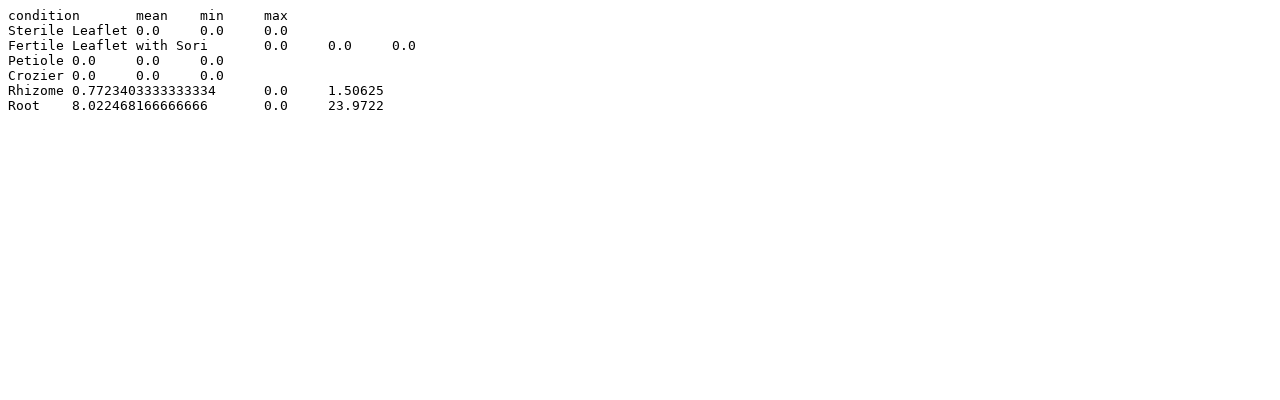

--- FILE ---
content_type: text/plain; charset=utf-8
request_url: https://conekt.sbs.ntu.edu.sg/profile/download/plot/1309797
body_size: 202
content:
condition	mean	min	max
Sterile Leaflet	0.0	0.0	0.0
Fertile Leaflet with Sori	0.0	0.0	0.0
Petiole	0.0	0.0	0.0
Crozier	0.0	0.0	0.0
Rhizome	0.7723403333333334	0.0	1.50625
Root	8.022468166666666	0.0	23.9722